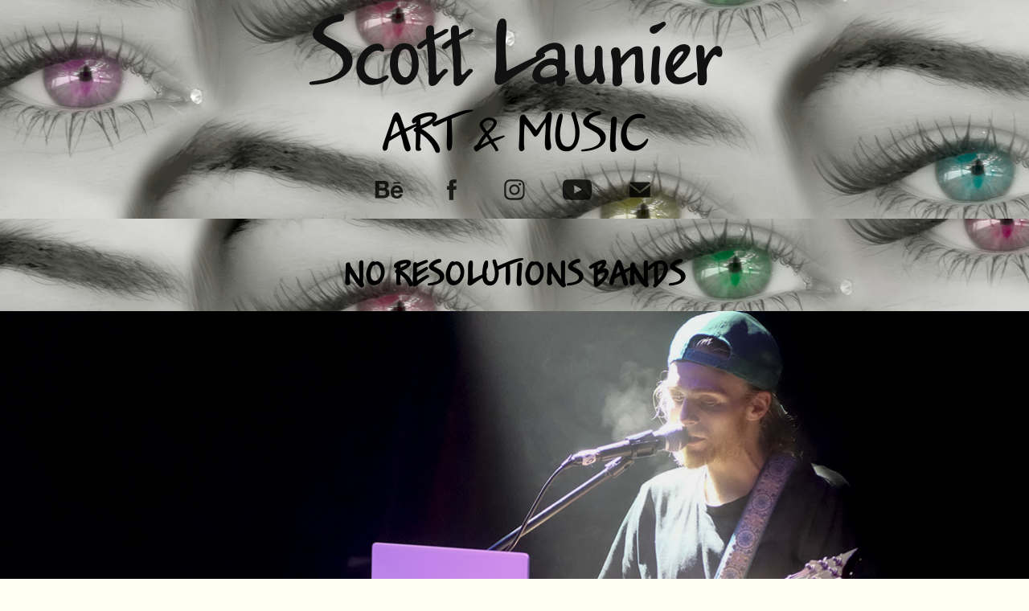

--- FILE ---
content_type: text/html; charset=utf-8
request_url: https://scottlaunier.com/bands-from-no-resolutions-2022-23
body_size: 12596
content:
<!DOCTYPE HTML>
<html lang="en-US">
<head>
  <meta charset="UTF-8" />
  <meta name="viewport" content="width=device-width, initial-scale=1" />
      <meta name="twitter:card"  content="summary_large_image" />
      <meta name="twitter:site"  content="@AdobePortfolio" />
      <meta  property="og:title" content="Scott Launier - Bands from No Resolutions 2022-23" />
      <meta  property="og:image" content="https://cdn.myportfolio.com/7639e3ec-fbb5-4d32-9458-31ff87bbf1a6/7e2ee595-d1aa-4f85-8514-80f437236d77_rwc_0x0x2036x1600x2036.jpg?h=e25a439e0c23d2f8a82c326a56c53199" />
        <link rel="icon" href="https://cdn.myportfolio.com/7639e3ec-fbb5-4d32-9458-31ff87bbf1a6/7e64776d-81a0-4666-a5ec-45e041e5930a_carw_1x1x32.jpg?h=e1f12e420b4ea2730f5561c96b345910" />
        <link rel="apple-touch-icon" href="https://cdn.myportfolio.com/7639e3ec-fbb5-4d32-9458-31ff87bbf1a6/952c8777-bf68-466a-8001-a966c48d90c0_carw_1x1x180.jpg?h=94ef9e0cd82800f4428fc3cc38ae52e2" />
      <link rel="stylesheet" href="/dist/css/main.css" type="text/css" />
      <link rel="stylesheet" href="https://cdn.myportfolio.com/7639e3ec-fbb5-4d32-9458-31ff87bbf1a6/588338709b267da6600881ea10f3d9601746391790.css?h=0bc2a750effe62d71edb4e647a22161d" type="text/css" />
    <link rel="canonical" href="https://scottlaunier.com/bands-from-no-resolutions-2022-23" />
      <title>Scott Launier - Bands from No Resolutions 2022-23</title>
    <script type="text/javascript" src="//use.typekit.net/ik/[base64].js?cb=35f77bfb8b50944859ea3d3804e7194e7a3173fb" async onload="
    try {
      window.Typekit.load();
    } catch (e) {
      console.warn('Typekit not loaded.');
    }
    "></script>
</head>
  <body class="transition-enabled">  <div class='page-background-video page-background-video-with-panel'>
  </div>
  <div class="js-responsive-nav">
    <div class="responsive-nav has-social">
      <div class="close-responsive-click-area js-close-responsive-nav">
        <div class="close-responsive-button"></div>
      </div>
          <nav data-hover-hint="nav">
            <div class="pages">
            </div>
              <div class="social pf-nav-social" data-hover-hint="navSocialIcons">
                <ul>
                        <li>
                          <a href="https://www.behance.net/ScottLaunier/" target="_blank">
                            <svg id="Layer_1" data-name="Layer 1" xmlns="http://www.w3.org/2000/svg" viewBox="0 0 30 24" class="icon"><path id="path-1" d="M18.83,14.38a2.78,2.78,0,0,0,.65,1.9,2.31,2.31,0,0,0,1.7.59,2.31,2.31,0,0,0,1.38-.41,1.79,1.79,0,0,0,.71-0.87h2.31a4.48,4.48,0,0,1-1.71,2.53,5,5,0,0,1-2.78.76,5.53,5.53,0,0,1-2-.37,4.34,4.34,0,0,1-1.55-1,4.77,4.77,0,0,1-1-1.63,6.29,6.29,0,0,1,0-4.13,4.83,4.83,0,0,1,1-1.64A4.64,4.64,0,0,1,19.09,9a4.86,4.86,0,0,1,2-.4A4.5,4.5,0,0,1,23.21,9a4.36,4.36,0,0,1,1.5,1.3,5.39,5.39,0,0,1,.84,1.86,7,7,0,0,1,.18,2.18h-6.9Zm3.67-3.24A1.94,1.94,0,0,0,21,10.6a2.26,2.26,0,0,0-1,.22,2,2,0,0,0-.66.54,1.94,1.94,0,0,0-.35.69,3.47,3.47,0,0,0-.12.65h4.29A2.75,2.75,0,0,0,22.5,11.14ZM18.29,6h5.36V7.35H18.29V6ZM13.89,17.7a4.4,4.4,0,0,1-1.51.7,6.44,6.44,0,0,1-1.73.22H4.24V5.12h6.24a7.7,7.7,0,0,1,1.73.17,3.67,3.67,0,0,1,1.33.56,2.6,2.6,0,0,1,.86,1,3.74,3.74,0,0,1,.3,1.58,3,3,0,0,1-.46,1.7,3.33,3.33,0,0,1-1.35,1.12,3.19,3.19,0,0,1,1.82,1.26,3.79,3.79,0,0,1,.59,2.17,3.79,3.79,0,0,1-.39,1.77A3.24,3.24,0,0,1,13.89,17.7ZM11.72,8.19a1.25,1.25,0,0,0-.45-0.47,1.88,1.88,0,0,0-.64-0.24,5.5,5.5,0,0,0-.76-0.05H7.16v3.16h3a2,2,0,0,0,1.28-.38A1.43,1.43,0,0,0,11.89,9,1.73,1.73,0,0,0,11.72,8.19ZM11.84,13a2.39,2.39,0,0,0-1.52-.45H7.16v3.73h3.11a3.61,3.61,0,0,0,.82-0.09A2,2,0,0,0,11.77,16a1.39,1.39,0,0,0,.47-0.54,1.85,1.85,0,0,0,.17-0.88A1.77,1.77,0,0,0,11.84,13Z"/></svg>
                          </a>
                        </li>
                        <li>
                          <a href="https://www.facebook.com/ScottLaunierFL/" target="_blank">
                            <svg xmlns="http://www.w3.org/2000/svg" xmlns:xlink="http://www.w3.org/1999/xlink" version="1.1" x="0px" y="0px" viewBox="0 0 30 24" xml:space="preserve" class="icon"><path d="M16.21 20h-3.26v-8h-1.63V9.24h1.63V7.59c0-2.25 0.92-3.59 3.53-3.59h2.17v2.76H17.3 c-1.02 0-1.08 0.39-1.08 1.11l0 1.38h2.46L18.38 12h-2.17V20z"/></svg>
                          </a>
                        </li>
                        <li>
                          <a href="https://www.instagram.com/scott.launier/" target="_blank">
                            <svg version="1.1" id="Layer_1" xmlns="http://www.w3.org/2000/svg" xmlns:xlink="http://www.w3.org/1999/xlink" viewBox="0 0 30 24" style="enable-background:new 0 0 30 24;" xml:space="preserve" class="icon">
                            <g>
                              <path d="M15,5.4c2.1,0,2.4,0,3.2,0c0.8,0,1.2,0.2,1.5,0.3c0.4,0.1,0.6,0.3,0.9,0.6c0.3,0.3,0.5,0.5,0.6,0.9
                                c0.1,0.3,0.2,0.7,0.3,1.5c0,0.8,0,1.1,0,3.2s0,2.4,0,3.2c0,0.8-0.2,1.2-0.3,1.5c-0.1,0.4-0.3,0.6-0.6,0.9c-0.3,0.3-0.5,0.5-0.9,0.6
                                c-0.3,0.1-0.7,0.2-1.5,0.3c-0.8,0-1.1,0-3.2,0s-2.4,0-3.2,0c-0.8,0-1.2-0.2-1.5-0.3c-0.4-0.1-0.6-0.3-0.9-0.6
                                c-0.3-0.3-0.5-0.5-0.6-0.9c-0.1-0.3-0.2-0.7-0.3-1.5c0-0.8,0-1.1,0-3.2s0-2.4,0-3.2c0-0.8,0.2-1.2,0.3-1.5c0.1-0.4,0.3-0.6,0.6-0.9
                                c0.3-0.3,0.5-0.5,0.9-0.6c0.3-0.1,0.7-0.2,1.5-0.3C12.6,5.4,12.9,5.4,15,5.4 M15,4c-2.2,0-2.4,0-3.3,0c-0.9,0-1.4,0.2-1.9,0.4
                                c-0.5,0.2-1,0.5-1.4,0.9C7.9,5.8,7.6,6.2,7.4,6.8C7.2,7.3,7.1,7.9,7,8.7C7,9.6,7,9.8,7,12s0,2.4,0,3.3c0,0.9,0.2,1.4,0.4,1.9
                                c0.2,0.5,0.5,1,0.9,1.4c0.4,0.4,0.9,0.7,1.4,0.9c0.5,0.2,1.1,0.3,1.9,0.4c0.9,0,1.1,0,3.3,0s2.4,0,3.3,0c0.9,0,1.4-0.2,1.9-0.4
                                c0.5-0.2,1-0.5,1.4-0.9c0.4-0.4,0.7-0.9,0.9-1.4c0.2-0.5,0.3-1.1,0.4-1.9c0-0.9,0-1.1,0-3.3s0-2.4,0-3.3c0-0.9-0.2-1.4-0.4-1.9
                                c-0.2-0.5-0.5-1-0.9-1.4c-0.4-0.4-0.9-0.7-1.4-0.9c-0.5-0.2-1.1-0.3-1.9-0.4C17.4,4,17.2,4,15,4L15,4L15,4z"/>
                              <path d="M15,7.9c-2.3,0-4.1,1.8-4.1,4.1s1.8,4.1,4.1,4.1s4.1-1.8,4.1-4.1S17.3,7.9,15,7.9L15,7.9z M15,14.7c-1.5,0-2.7-1.2-2.7-2.7
                                c0-1.5,1.2-2.7,2.7-2.7s2.7,1.2,2.7,2.7C17.7,13.5,16.5,14.7,15,14.7L15,14.7z"/>
                              <path d="M20.2,7.7c0,0.5-0.4,1-1,1s-1-0.4-1-1s0.4-1,1-1S20.2,7.2,20.2,7.7L20.2,7.7z"/>
                            </g>
                            </svg>
                          </a>
                        </li>
                        <li>
                          <a href="https://www.youtube.com/channel/UCjk6X8mvE9K5a98RiszFqgw" target="_blank">
                            <svg xmlns="http://www.w3.org/2000/svg" xmlns:xlink="http://www.w3.org/1999/xlink" version="1.1" id="Layer_1" viewBox="0 0 30 24" xml:space="preserve" class="icon"><path d="M26.15 16.54c0 0-0.22 1.57-0.9 2.26c-0.87 0.91-1.84 0.91-2.28 0.96C19.78 20 15 20 15 20 s-5.91-0.05-7.74-0.23c-0.51-0.09-1.64-0.07-2.51-0.97c-0.68-0.69-0.91-2.26-0.91-2.26s-0.23-1.84-0.23-3.68v-1.73 c0-1.84 0.23-3.68 0.23-3.68s0.22-1.57 0.91-2.26c0.87-0.91 1.83-0.91 2.28-0.96C10.22 4 15 4 15 4H15c0 0 4.8 0 8 0.2 c0.44 0.1 1.4 0.1 2.3 0.96c0.68 0.7 0.9 2.3 0.9 2.26s0.23 1.8 0.2 3.68v1.73C26.38 14.7 26.1 16.5 26.1 16.54z M12.65 8.56l0 6.39l6.15-3.18L12.65 8.56z"/></svg>
                          </a>
                        </li>
                        <li>
                          <a href="mailto:ScottLaunier@gmail.com">
                            <svg version="1.1" id="Layer_1" xmlns="http://www.w3.org/2000/svg" xmlns:xlink="http://www.w3.org/1999/xlink" x="0px" y="0px" viewBox="0 0 30 24" style="enable-background:new 0 0 30 24;" xml:space="preserve" class="icon">
                              <g>
                                <path d="M15,13L7.1,7.1c0-0.5,0.4-1,1-1h13.8c0.5,0,1,0.4,1,1L15,13z M15,14.8l7.9-5.9v8.1c0,0.5-0.4,1-1,1H8.1c-0.5,0-1-0.4-1-1 V8.8L15,14.8z"/>
                              </g>
                            </svg>
                          </a>
                        </li>
                </ul>
              </div>
          </nav>
    </div>
  </div>
  <div class="site-wrap cfix">
      <header class="site-header" data-context="theme.topcontainer" data-hover-hint="header">
          <div class="logo-wrap" data-hover-hint="logo">
                <div class="logo e2e-site-logo-text logo-text  ">
      <a href="/look-2" class="preserve-whitespace">Scott Launier</a>

</div>
<div class="logo-secondary logo-secondary-text ">
    <span class="preserve-whitespace">Art &amp; Music</span>
</div>

          </div>
  <div class="hamburger-click-area js-hamburger">
    <div class="hamburger">
      <i></i>
      <i></i>
      <i></i>
    </div>
  </div>
            <nav data-hover-hint="nav">
              <div class="pages">
              </div>
                <div class="social pf-nav-social" data-hover-hint="navSocialIcons">
                  <ul>
                          <li>
                            <a href="https://www.behance.net/ScottLaunier/" target="_blank">
                              <svg id="Layer_1" data-name="Layer 1" xmlns="http://www.w3.org/2000/svg" viewBox="0 0 30 24" class="icon"><path id="path-1" d="M18.83,14.38a2.78,2.78,0,0,0,.65,1.9,2.31,2.31,0,0,0,1.7.59,2.31,2.31,0,0,0,1.38-.41,1.79,1.79,0,0,0,.71-0.87h2.31a4.48,4.48,0,0,1-1.71,2.53,5,5,0,0,1-2.78.76,5.53,5.53,0,0,1-2-.37,4.34,4.34,0,0,1-1.55-1,4.77,4.77,0,0,1-1-1.63,6.29,6.29,0,0,1,0-4.13,4.83,4.83,0,0,1,1-1.64A4.64,4.64,0,0,1,19.09,9a4.86,4.86,0,0,1,2-.4A4.5,4.5,0,0,1,23.21,9a4.36,4.36,0,0,1,1.5,1.3,5.39,5.39,0,0,1,.84,1.86,7,7,0,0,1,.18,2.18h-6.9Zm3.67-3.24A1.94,1.94,0,0,0,21,10.6a2.26,2.26,0,0,0-1,.22,2,2,0,0,0-.66.54,1.94,1.94,0,0,0-.35.69,3.47,3.47,0,0,0-.12.65h4.29A2.75,2.75,0,0,0,22.5,11.14ZM18.29,6h5.36V7.35H18.29V6ZM13.89,17.7a4.4,4.4,0,0,1-1.51.7,6.44,6.44,0,0,1-1.73.22H4.24V5.12h6.24a7.7,7.7,0,0,1,1.73.17,3.67,3.67,0,0,1,1.33.56,2.6,2.6,0,0,1,.86,1,3.74,3.74,0,0,1,.3,1.58,3,3,0,0,1-.46,1.7,3.33,3.33,0,0,1-1.35,1.12,3.19,3.19,0,0,1,1.82,1.26,3.79,3.79,0,0,1,.59,2.17,3.79,3.79,0,0,1-.39,1.77A3.24,3.24,0,0,1,13.89,17.7ZM11.72,8.19a1.25,1.25,0,0,0-.45-0.47,1.88,1.88,0,0,0-.64-0.24,5.5,5.5,0,0,0-.76-0.05H7.16v3.16h3a2,2,0,0,0,1.28-.38A1.43,1.43,0,0,0,11.89,9,1.73,1.73,0,0,0,11.72,8.19ZM11.84,13a2.39,2.39,0,0,0-1.52-.45H7.16v3.73h3.11a3.61,3.61,0,0,0,.82-0.09A2,2,0,0,0,11.77,16a1.39,1.39,0,0,0,.47-0.54,1.85,1.85,0,0,0,.17-0.88A1.77,1.77,0,0,0,11.84,13Z"/></svg>
                            </a>
                          </li>
                          <li>
                            <a href="https://www.facebook.com/ScottLaunierFL/" target="_blank">
                              <svg xmlns="http://www.w3.org/2000/svg" xmlns:xlink="http://www.w3.org/1999/xlink" version="1.1" x="0px" y="0px" viewBox="0 0 30 24" xml:space="preserve" class="icon"><path d="M16.21 20h-3.26v-8h-1.63V9.24h1.63V7.59c0-2.25 0.92-3.59 3.53-3.59h2.17v2.76H17.3 c-1.02 0-1.08 0.39-1.08 1.11l0 1.38h2.46L18.38 12h-2.17V20z"/></svg>
                            </a>
                          </li>
                          <li>
                            <a href="https://www.instagram.com/scott.launier/" target="_blank">
                              <svg version="1.1" id="Layer_1" xmlns="http://www.w3.org/2000/svg" xmlns:xlink="http://www.w3.org/1999/xlink" viewBox="0 0 30 24" style="enable-background:new 0 0 30 24;" xml:space="preserve" class="icon">
                              <g>
                                <path d="M15,5.4c2.1,0,2.4,0,3.2,0c0.8,0,1.2,0.2,1.5,0.3c0.4,0.1,0.6,0.3,0.9,0.6c0.3,0.3,0.5,0.5,0.6,0.9
                                  c0.1,0.3,0.2,0.7,0.3,1.5c0,0.8,0,1.1,0,3.2s0,2.4,0,3.2c0,0.8-0.2,1.2-0.3,1.5c-0.1,0.4-0.3,0.6-0.6,0.9c-0.3,0.3-0.5,0.5-0.9,0.6
                                  c-0.3,0.1-0.7,0.2-1.5,0.3c-0.8,0-1.1,0-3.2,0s-2.4,0-3.2,0c-0.8,0-1.2-0.2-1.5-0.3c-0.4-0.1-0.6-0.3-0.9-0.6
                                  c-0.3-0.3-0.5-0.5-0.6-0.9c-0.1-0.3-0.2-0.7-0.3-1.5c0-0.8,0-1.1,0-3.2s0-2.4,0-3.2c0-0.8,0.2-1.2,0.3-1.5c0.1-0.4,0.3-0.6,0.6-0.9
                                  c0.3-0.3,0.5-0.5,0.9-0.6c0.3-0.1,0.7-0.2,1.5-0.3C12.6,5.4,12.9,5.4,15,5.4 M15,4c-2.2,0-2.4,0-3.3,0c-0.9,0-1.4,0.2-1.9,0.4
                                  c-0.5,0.2-1,0.5-1.4,0.9C7.9,5.8,7.6,6.2,7.4,6.8C7.2,7.3,7.1,7.9,7,8.7C7,9.6,7,9.8,7,12s0,2.4,0,3.3c0,0.9,0.2,1.4,0.4,1.9
                                  c0.2,0.5,0.5,1,0.9,1.4c0.4,0.4,0.9,0.7,1.4,0.9c0.5,0.2,1.1,0.3,1.9,0.4c0.9,0,1.1,0,3.3,0s2.4,0,3.3,0c0.9,0,1.4-0.2,1.9-0.4
                                  c0.5-0.2,1-0.5,1.4-0.9c0.4-0.4,0.7-0.9,0.9-1.4c0.2-0.5,0.3-1.1,0.4-1.9c0-0.9,0-1.1,0-3.3s0-2.4,0-3.3c0-0.9-0.2-1.4-0.4-1.9
                                  c-0.2-0.5-0.5-1-0.9-1.4c-0.4-0.4-0.9-0.7-1.4-0.9c-0.5-0.2-1.1-0.3-1.9-0.4C17.4,4,17.2,4,15,4L15,4L15,4z"/>
                                <path d="M15,7.9c-2.3,0-4.1,1.8-4.1,4.1s1.8,4.1,4.1,4.1s4.1-1.8,4.1-4.1S17.3,7.9,15,7.9L15,7.9z M15,14.7c-1.5,0-2.7-1.2-2.7-2.7
                                  c0-1.5,1.2-2.7,2.7-2.7s2.7,1.2,2.7,2.7C17.7,13.5,16.5,14.7,15,14.7L15,14.7z"/>
                                <path d="M20.2,7.7c0,0.5-0.4,1-1,1s-1-0.4-1-1s0.4-1,1-1S20.2,7.2,20.2,7.7L20.2,7.7z"/>
                              </g>
                              </svg>
                            </a>
                          </li>
                          <li>
                            <a href="https://www.youtube.com/channel/UCjk6X8mvE9K5a98RiszFqgw" target="_blank">
                              <svg xmlns="http://www.w3.org/2000/svg" xmlns:xlink="http://www.w3.org/1999/xlink" version="1.1" id="Layer_1" viewBox="0 0 30 24" xml:space="preserve" class="icon"><path d="M26.15 16.54c0 0-0.22 1.57-0.9 2.26c-0.87 0.91-1.84 0.91-2.28 0.96C19.78 20 15 20 15 20 s-5.91-0.05-7.74-0.23c-0.51-0.09-1.64-0.07-2.51-0.97c-0.68-0.69-0.91-2.26-0.91-2.26s-0.23-1.84-0.23-3.68v-1.73 c0-1.84 0.23-3.68 0.23-3.68s0.22-1.57 0.91-2.26c0.87-0.91 1.83-0.91 2.28-0.96C10.22 4 15 4 15 4H15c0 0 4.8 0 8 0.2 c0.44 0.1 1.4 0.1 2.3 0.96c0.68 0.7 0.9 2.3 0.9 2.26s0.23 1.8 0.2 3.68v1.73C26.38 14.7 26.1 16.5 26.1 16.54z M12.65 8.56l0 6.39l6.15-3.18L12.65 8.56z"/></svg>
                            </a>
                          </li>
                          <li>
                            <a href="mailto:ScottLaunier@gmail.com">
                              <svg version="1.1" id="Layer_1" xmlns="http://www.w3.org/2000/svg" xmlns:xlink="http://www.w3.org/1999/xlink" x="0px" y="0px" viewBox="0 0 30 24" style="enable-background:new 0 0 30 24;" xml:space="preserve" class="icon">
                                <g>
                                  <path d="M15,13L7.1,7.1c0-0.5,0.4-1,1-1h13.8c0.5,0,1,0.4,1,1L15,13z M15,14.8l7.9-5.9v8.1c0,0.5-0.4,1-1,1H8.1c-0.5,0-1-0.4-1-1 V8.8L15,14.8z"/>
                                </g>
                              </svg>
                            </a>
                          </li>
                  </ul>
                </div>
            </nav>
      </header>
        <div class="masthead" data-context="page.masthead" data-hover-hint="mastheadOptions">
          <div class="masthead-contents">
            <div class="masthead-text js-masthead-text">
              
              
              <div class="masthead-buttons">
                <a href="/bands-from-no-resolutions-2022-23" class="masthead-button masthead-button-1 preserve-whitespace--nowrap">No Resolutions Bands</a>
              </div>
            </div>
          </div>
        </div>
    <div class="site-container">
      <div class="site-content e2e-site-content">
        <main>
          <section class="project-covers js-site-wrap" data-context="page.gallery.covers">
          <a class="project-cover js-project-cover-touch hold-space" href="/expression" data-context="pages" data-identity="id:p6429998bce1b59105f5eaa1fcfa5fa7c9843f7b23788949dd8b84" data-hover-hint="galleryPageCover" data-hover-hint-id="p6429998bce1b59105f5eaa1fcfa5fa7c9843f7b23788949dd8b84">
            <div class="cover-content-container">
              <div class="cover-image-wrap">
                <div class="cover-image">
                    <div class="cover cover-normal">

            <img
              class="cover__img js-lazy"
              src="https://cdn.myportfolio.com/7639e3ec-fbb5-4d32-9458-31ff87bbf1a6/1ccc89db-aaa4-48a8-b46c-c1cc4e660bb7_carw_202x158x32.jpg?h=73685fb846565db1efc5d9c0ef5fb39a"
              data-src="https://cdn.myportfolio.com/7639e3ec-fbb5-4d32-9458-31ff87bbf1a6/1ccc89db-aaa4-48a8-b46c-c1cc4e660bb7_car_202x158.jpg?h=a4b89f41d398b8e6e503d8b141ffaca5"
              data-srcset="https://cdn.myportfolio.com/7639e3ec-fbb5-4d32-9458-31ff87bbf1a6/1ccc89db-aaa4-48a8-b46c-c1cc4e660bb7_carw_202x158x640.jpg?h=3b90ca11a32a32ee5e42d8cbd55f071e 640w, https://cdn.myportfolio.com/7639e3ec-fbb5-4d32-9458-31ff87bbf1a6/1ccc89db-aaa4-48a8-b46c-c1cc4e660bb7_carw_202x158x1280.jpg?h=08a3a1db691317f6c857e9e5671ae2d5 1280w, https://cdn.myportfolio.com/7639e3ec-fbb5-4d32-9458-31ff87bbf1a6/1ccc89db-aaa4-48a8-b46c-c1cc4e660bb7_carw_202x158x1366.jpg?h=4cb4eb120ce623f0069c100529caba98 1366w, https://cdn.myportfolio.com/7639e3ec-fbb5-4d32-9458-31ff87bbf1a6/1ccc89db-aaa4-48a8-b46c-c1cc4e660bb7_carw_202x158x1920.jpg?h=721c7dea0e9862519375a2f1887a0472 1920w, https://cdn.myportfolio.com/7639e3ec-fbb5-4d32-9458-31ff87bbf1a6/1ccc89db-aaa4-48a8-b46c-c1cc4e660bb7_carw_202x158x2560.jpg?h=4002eca71a2e1809d9cd6dabe462140c 2560w, https://cdn.myportfolio.com/7639e3ec-fbb5-4d32-9458-31ff87bbf1a6/1ccc89db-aaa4-48a8-b46c-c1cc4e660bb7_carw_202x158x5120.jpg?h=2c7b6b8c99441bfdb25a641def02858b 5120w"
              data-sizes="(max-width: 540px) 100vw, (max-width: 768px) 50vw, 100vw"
            >
                              </div>
                </div>
              </div>
              <div class="details-wrap">
                <div class="details">
                  <div class="details-inner">
                      <div class="title preserve-whitespace">Expression</div>
                  </div>
                </div>
              </div>
            </div>
          </a>
          <a class="project-cover js-project-cover-touch hold-space" href="/ajeva" data-context="pages" data-identity="id:p641ccc643196a8ace3aa58655e318fec891159e9d80c82f08c843" data-hover-hint="galleryPageCover" data-hover-hint-id="p641ccc643196a8ace3aa58655e318fec891159e9d80c82f08c843">
            <div class="cover-content-container">
              <div class="cover-image-wrap">
                <div class="cover-image">
                    <div class="cover cover-normal">

            <img
              class="cover__img js-lazy"
              src="https://cdn.myportfolio.com/7639e3ec-fbb5-4d32-9458-31ff87bbf1a6/368d448a-7d3a-467a-8716-f3a64e2c910f_rwc_282x0x3274x2560x32.jpg?h=b2136fd5064c75c8f95063498ccb9d1b"
              data-src="https://cdn.myportfolio.com/7639e3ec-fbb5-4d32-9458-31ff87bbf1a6/368d448a-7d3a-467a-8716-f3a64e2c910f_rwc_282x0x3274x2560x3274.jpg?h=a150529c10b339ce58da13bb1d84ea57"
              data-srcset="https://cdn.myportfolio.com/7639e3ec-fbb5-4d32-9458-31ff87bbf1a6/368d448a-7d3a-467a-8716-f3a64e2c910f_rwc_282x0x3274x2560x640.jpg?h=5bf83b5bb2f70d5fa5a87a3008ff0140 640w, https://cdn.myportfolio.com/7639e3ec-fbb5-4d32-9458-31ff87bbf1a6/368d448a-7d3a-467a-8716-f3a64e2c910f_rwc_282x0x3274x2560x1280.jpg?h=ad7acd1336ec092dae6e6284c201e5fd 1280w, https://cdn.myportfolio.com/7639e3ec-fbb5-4d32-9458-31ff87bbf1a6/368d448a-7d3a-467a-8716-f3a64e2c910f_rwc_282x0x3274x2560x1366.jpg?h=974b0fac2946dd3744b2540c5ed2ebf3 1366w, https://cdn.myportfolio.com/7639e3ec-fbb5-4d32-9458-31ff87bbf1a6/368d448a-7d3a-467a-8716-f3a64e2c910f_rwc_282x0x3274x2560x1920.jpg?h=4346aba7cf090455b47180c83761521a 1920w, https://cdn.myportfolio.com/7639e3ec-fbb5-4d32-9458-31ff87bbf1a6/368d448a-7d3a-467a-8716-f3a64e2c910f_rwc_282x0x3274x2560x2560.jpg?h=8ddb05a86e3075801f69750bc2e5ed52 2560w, https://cdn.myportfolio.com/7639e3ec-fbb5-4d32-9458-31ff87bbf1a6/368d448a-7d3a-467a-8716-f3a64e2c910f_rwc_282x0x3274x2560x3274.jpg?h=a150529c10b339ce58da13bb1d84ea57 5120w"
              data-sizes="(max-width: 540px) 100vw, (max-width: 768px) 50vw, 100vw"
            >
                              </div>
                </div>
              </div>
              <div class="details-wrap">
                <div class="details">
                  <div class="details-inner">
                      <div class="title preserve-whitespace">Ajeva</div>
                  </div>
                </div>
              </div>
            </div>
          </a>
          <a class="project-cover js-project-cover-touch hold-space" href="/tony-tyler" data-context="pages" data-identity="id:p6442a2f635ca1e8a962e751c73b5ab3f73f19efdff2496bdf97ea" data-hover-hint="galleryPageCover" data-hover-hint-id="p6442a2f635ca1e8a962e751c73b5ab3f73f19efdff2496bdf97ea">
            <div class="cover-content-container">
              <div class="cover-image-wrap">
                <div class="cover-image">
                    <div class="cover cover-normal">

            <img
              class="cover__img js-lazy"
              src="https://cdn.myportfolio.com/7639e3ec-fbb5-4d32-9458-31ff87bbf1a6/679017d6-c0c5-48e6-baac-fb744f788032_carw_202x158x32.jpg?h=a3cdbdf473f4f1be22979af7a0c483fc"
              data-src="https://cdn.myportfolio.com/7639e3ec-fbb5-4d32-9458-31ff87bbf1a6/679017d6-c0c5-48e6-baac-fb744f788032_car_202x158.jpg?h=f8ae51ab27cee12e96242a450e21a975"
              data-srcset="https://cdn.myportfolio.com/7639e3ec-fbb5-4d32-9458-31ff87bbf1a6/679017d6-c0c5-48e6-baac-fb744f788032_carw_202x158x640.jpg?h=edd8dc31b9596dd729cfe71ca3b93f31 640w, https://cdn.myportfolio.com/7639e3ec-fbb5-4d32-9458-31ff87bbf1a6/679017d6-c0c5-48e6-baac-fb744f788032_carw_202x158x1280.jpg?h=003a1cc8fbd539508390e53372176a2d 1280w, https://cdn.myportfolio.com/7639e3ec-fbb5-4d32-9458-31ff87bbf1a6/679017d6-c0c5-48e6-baac-fb744f788032_carw_202x158x1366.jpg?h=52a7b9a457315f22af515d787be557a7 1366w, https://cdn.myportfolio.com/7639e3ec-fbb5-4d32-9458-31ff87bbf1a6/679017d6-c0c5-48e6-baac-fb744f788032_carw_202x158x1920.jpg?h=8fc09c5e15d5380c1824afb40a80383b 1920w, https://cdn.myportfolio.com/7639e3ec-fbb5-4d32-9458-31ff87bbf1a6/679017d6-c0c5-48e6-baac-fb744f788032_carw_202x158x2560.jpg?h=6b749b22a7c31645d36fa2e4e37d8fab 2560w, https://cdn.myportfolio.com/7639e3ec-fbb5-4d32-9458-31ff87bbf1a6/679017d6-c0c5-48e6-baac-fb744f788032_carw_202x158x5120.jpg?h=477c41e7d08cdc1148fa7407ae747f0b 5120w"
              data-sizes="(max-width: 540px) 100vw, (max-width: 768px) 50vw, 100vw"
            >
                              </div>
                </div>
              </div>
              <div class="details-wrap">
                <div class="details">
                  <div class="details-inner">
                      <div class="title preserve-whitespace">Tony Tyler</div>
                  </div>
                </div>
              </div>
            </div>
          </a>
          <a class="project-cover js-project-cover-touch hold-space" href="/toubab-krewe" data-context="pages" data-identity="id:p641b67cc9c7815e7ea447eb5775205a5cea16bf7472c38f7f2f15" data-hover-hint="galleryPageCover" data-hover-hint-id="p641b67cc9c7815e7ea447eb5775205a5cea16bf7472c38f7f2f15">
            <div class="cover-content-container">
              <div class="cover-image-wrap">
                <div class="cover-image">
                    <div class="cover cover-normal">

            <img
              class="cover__img js-lazy"
              src="https://cdn.myportfolio.com/7639e3ec-fbb5-4d32-9458-31ff87bbf1a6/ec6a5a1a-79dc-4a5e-8a38-0bfd810d3337_carw_202x158x32.jpg?h=b468dea5369f193fb5941f92a246d163"
              data-src="https://cdn.myportfolio.com/7639e3ec-fbb5-4d32-9458-31ff87bbf1a6/ec6a5a1a-79dc-4a5e-8a38-0bfd810d3337_car_202x158.jpg?h=d795df1ecf85987070bcf19eed323cb6"
              data-srcset="https://cdn.myportfolio.com/7639e3ec-fbb5-4d32-9458-31ff87bbf1a6/ec6a5a1a-79dc-4a5e-8a38-0bfd810d3337_carw_202x158x640.jpg?h=c85183616a96c4ff4f2da682b430f6d9 640w, https://cdn.myportfolio.com/7639e3ec-fbb5-4d32-9458-31ff87bbf1a6/ec6a5a1a-79dc-4a5e-8a38-0bfd810d3337_carw_202x158x1280.jpg?h=184287ca0123897410e21d641f466463 1280w, https://cdn.myportfolio.com/7639e3ec-fbb5-4d32-9458-31ff87bbf1a6/ec6a5a1a-79dc-4a5e-8a38-0bfd810d3337_carw_202x158x1366.jpg?h=4ebe5d2beeaa62a3c3672f0644f29542 1366w, https://cdn.myportfolio.com/7639e3ec-fbb5-4d32-9458-31ff87bbf1a6/ec6a5a1a-79dc-4a5e-8a38-0bfd810d3337_carw_202x158x1920.jpg?h=6474b70e15fa07f76fad2e6e8db487e5 1920w, https://cdn.myportfolio.com/7639e3ec-fbb5-4d32-9458-31ff87bbf1a6/ec6a5a1a-79dc-4a5e-8a38-0bfd810d3337_carw_202x158x2560.jpg?h=cb1f1333ca9bccd1a66cd334c7ea1352 2560w, https://cdn.myportfolio.com/7639e3ec-fbb5-4d32-9458-31ff87bbf1a6/ec6a5a1a-79dc-4a5e-8a38-0bfd810d3337_carw_202x158x5120.jpg?h=2b6d05a6ca97c38a58416c7c2492ed81 5120w"
              data-sizes="(max-width: 540px) 100vw, (max-width: 768px) 50vw, 100vw"
            >
                              </div>
                </div>
              </div>
              <div class="details-wrap">
                <div class="details">
                  <div class="details-inner">
                      <div class="title preserve-whitespace">Toubab Krewe</div>
                  </div>
                </div>
              </div>
            </div>
          </a>
          <a class="project-cover js-project-cover-touch hold-space" href="/spacecrate" data-context="pages" data-identity="id:p641cd46175475cafc91775ad7b358dc822169febcb0686382ef48" data-hover-hint="galleryPageCover" data-hover-hint-id="p641cd46175475cafc91775ad7b358dc822169febcb0686382ef48">
            <div class="cover-content-container">
              <div class="cover-image-wrap">
                <div class="cover-image">
                    <div class="cover cover-normal">

            <img
              class="cover__img js-lazy"
              src="https://cdn.myportfolio.com/7639e3ec-fbb5-4d32-9458-31ff87bbf1a6/ce0ee15d-baed-4aff-9e1e-264ef1ce6e51_carw_202x158x32.jpg?h=0b606915b23247bce93c3e85e0f10ad5"
              data-src="https://cdn.myportfolio.com/7639e3ec-fbb5-4d32-9458-31ff87bbf1a6/ce0ee15d-baed-4aff-9e1e-264ef1ce6e51_car_202x158.jpg?h=d56cd460606177abe0ac68e1784743b5"
              data-srcset="https://cdn.myportfolio.com/7639e3ec-fbb5-4d32-9458-31ff87bbf1a6/ce0ee15d-baed-4aff-9e1e-264ef1ce6e51_carw_202x158x640.jpg?h=845e4317208363be1b39b607e2937087 640w, https://cdn.myportfolio.com/7639e3ec-fbb5-4d32-9458-31ff87bbf1a6/ce0ee15d-baed-4aff-9e1e-264ef1ce6e51_carw_202x158x1280.jpg?h=5fdf520545bacce9df5c89630451a62d 1280w, https://cdn.myportfolio.com/7639e3ec-fbb5-4d32-9458-31ff87bbf1a6/ce0ee15d-baed-4aff-9e1e-264ef1ce6e51_carw_202x158x1366.jpg?h=c80ded89aae98e81f26b8c9731eac5aa 1366w, https://cdn.myportfolio.com/7639e3ec-fbb5-4d32-9458-31ff87bbf1a6/ce0ee15d-baed-4aff-9e1e-264ef1ce6e51_carw_202x158x1920.jpg?h=a1390e19dec6774c2557d7d252fe3f5d 1920w, https://cdn.myportfolio.com/7639e3ec-fbb5-4d32-9458-31ff87bbf1a6/ce0ee15d-baed-4aff-9e1e-264ef1ce6e51_carw_202x158x2560.jpg?h=bd711422116677bcc366a26c711d9c51 2560w, https://cdn.myportfolio.com/7639e3ec-fbb5-4d32-9458-31ff87bbf1a6/ce0ee15d-baed-4aff-9e1e-264ef1ce6e51_carw_202x158x5120.jpg?h=3426d8b1d5ed8b34c5a04f953b017a9b 5120w"
              data-sizes="(max-width: 540px) 100vw, (max-width: 768px) 50vw, 100vw"
            >
                              </div>
                </div>
              </div>
              <div class="details-wrap">
                <div class="details">
                  <div class="details-inner">
                      <div class="title preserve-whitespace">SpaceCrate</div>
                  </div>
                </div>
              </div>
            </div>
          </a>
          <a class="project-cover js-project-cover-touch hold-space" href="/grindstone-sinners" data-context="pages" data-identity="id:p64299af0f28fc1852f3b98b0c77aca53a9e0383154999f2022f19" data-hover-hint="galleryPageCover" data-hover-hint-id="p64299af0f28fc1852f3b98b0c77aca53a9e0383154999f2022f19">
            <div class="cover-content-container">
              <div class="cover-image-wrap">
                <div class="cover-image">
                    <div class="cover cover-normal">

            <img
              class="cover__img js-lazy"
              src="https://cdn.myportfolio.com/7639e3ec-fbb5-4d32-9458-31ff87bbf1a6/0dbe0273-7fd3-4dc6-a325-cea06c59cd7e_rwc_715x0x4256x3328x32.jpg?h=f8f4b81258e3732cfd2be4cdbbdc3a59"
              data-src="https://cdn.myportfolio.com/7639e3ec-fbb5-4d32-9458-31ff87bbf1a6/0dbe0273-7fd3-4dc6-a325-cea06c59cd7e_rwc_715x0x4256x3328x4256.jpg?h=9188eb680f2085f58946baef7875b1b1"
              data-srcset="https://cdn.myportfolio.com/7639e3ec-fbb5-4d32-9458-31ff87bbf1a6/0dbe0273-7fd3-4dc6-a325-cea06c59cd7e_rwc_715x0x4256x3328x640.jpg?h=05710abfff33d63c0f49b8f54f108f7c 640w, https://cdn.myportfolio.com/7639e3ec-fbb5-4d32-9458-31ff87bbf1a6/0dbe0273-7fd3-4dc6-a325-cea06c59cd7e_rwc_715x0x4256x3328x1280.jpg?h=8fe8c6f47e94a2d96f60949f3d3234c2 1280w, https://cdn.myportfolio.com/7639e3ec-fbb5-4d32-9458-31ff87bbf1a6/0dbe0273-7fd3-4dc6-a325-cea06c59cd7e_rwc_715x0x4256x3328x1366.jpg?h=9055e9f8f5afa88df4a6219a72501afc 1366w, https://cdn.myportfolio.com/7639e3ec-fbb5-4d32-9458-31ff87bbf1a6/0dbe0273-7fd3-4dc6-a325-cea06c59cd7e_rwc_715x0x4256x3328x1920.jpg?h=41c97072508b3f100e09cf8f60ffc86c 1920w, https://cdn.myportfolio.com/7639e3ec-fbb5-4d32-9458-31ff87bbf1a6/0dbe0273-7fd3-4dc6-a325-cea06c59cd7e_rwc_715x0x4256x3328x2560.jpg?h=074b9ffc4de9e7102ee35004452c2e49 2560w, https://cdn.myportfolio.com/7639e3ec-fbb5-4d32-9458-31ff87bbf1a6/0dbe0273-7fd3-4dc6-a325-cea06c59cd7e_rwc_715x0x4256x3328x4256.jpg?h=9188eb680f2085f58946baef7875b1b1 5120w"
              data-sizes="(max-width: 540px) 100vw, (max-width: 768px) 50vw, 100vw"
            >
                              </div>
                </div>
              </div>
              <div class="details-wrap">
                <div class="details">
                  <div class="details-inner">
                      <div class="title preserve-whitespace">Grindstone Sinners</div>
                  </div>
                </div>
              </div>
            </div>
          </a>
          <a class="project-cover js-project-cover-touch hold-space" href="/cope" data-context="pages" data-identity="id:p641a1d7dd49c58f4a817d5fdb8297217f24df0022f94f2cf539af" data-hover-hint="galleryPageCover" data-hover-hint-id="p641a1d7dd49c58f4a817d5fdb8297217f24df0022f94f2cf539af">
            <div class="cover-content-container">
              <div class="cover-image-wrap">
                <div class="cover-image">
                    <div class="cover cover-normal">

            <img
              class="cover__img js-lazy"
              src="https://cdn.myportfolio.com/7639e3ec-fbb5-4d32-9458-31ff87bbf1a6/9cebcea4-3b12-41b8-916e-bb813453bbfe_rwc_519x0x4084x3193x32.jpg?h=f93260cf4d85bb2c340075e4a62c95ec"
              data-src="https://cdn.myportfolio.com/7639e3ec-fbb5-4d32-9458-31ff87bbf1a6/9cebcea4-3b12-41b8-916e-bb813453bbfe_rwc_519x0x4084x3193x4084.jpg?h=c782bd226db8de74128a609daf972bc1"
              data-srcset="https://cdn.myportfolio.com/7639e3ec-fbb5-4d32-9458-31ff87bbf1a6/9cebcea4-3b12-41b8-916e-bb813453bbfe_rwc_519x0x4084x3193x640.jpg?h=8d6f4227267a33a995dbb0323ea52a55 640w, https://cdn.myportfolio.com/7639e3ec-fbb5-4d32-9458-31ff87bbf1a6/9cebcea4-3b12-41b8-916e-bb813453bbfe_rwc_519x0x4084x3193x1280.jpg?h=17f1d82fc35338314239dce35b11070a 1280w, https://cdn.myportfolio.com/7639e3ec-fbb5-4d32-9458-31ff87bbf1a6/9cebcea4-3b12-41b8-916e-bb813453bbfe_rwc_519x0x4084x3193x1366.jpg?h=80b1afcbbc7d81ae43a7191cee3bbfb4 1366w, https://cdn.myportfolio.com/7639e3ec-fbb5-4d32-9458-31ff87bbf1a6/9cebcea4-3b12-41b8-916e-bb813453bbfe_rwc_519x0x4084x3193x1920.jpg?h=1950f95d90db81e1f3df921bb8dfb93f 1920w, https://cdn.myportfolio.com/7639e3ec-fbb5-4d32-9458-31ff87bbf1a6/9cebcea4-3b12-41b8-916e-bb813453bbfe_rwc_519x0x4084x3193x2560.jpg?h=b2b5903c0b790716490ab52c4e7907da 2560w, https://cdn.myportfolio.com/7639e3ec-fbb5-4d32-9458-31ff87bbf1a6/9cebcea4-3b12-41b8-916e-bb813453bbfe_rwc_519x0x4084x3193x4084.jpg?h=c782bd226db8de74128a609daf972bc1 5120w"
              data-sizes="(max-width: 540px) 100vw, (max-width: 768px) 50vw, 100vw"
            >
                              </div>
                </div>
              </div>
              <div class="details-wrap">
                <div class="details">
                  <div class="details-inner">
                      <div class="title preserve-whitespace">Cope</div>
                  </div>
                </div>
              </div>
            </div>
          </a>
          <a class="project-cover js-project-cover-touch hold-space" href="/ancient-sun" data-context="pages" data-identity="id:p641a1cb4e6d5a3d55f43c56c5993db835ca18f95325b09aadf3a6" data-hover-hint="galleryPageCover" data-hover-hint-id="p641a1cb4e6d5a3d55f43c56c5993db835ca18f95325b09aadf3a6">
            <div class="cover-content-container">
              <div class="cover-image-wrap">
                <div class="cover-image">
                    <div class="cover cover-normal">

            <img
              class="cover__img js-lazy"
              src="https://cdn.myportfolio.com/7639e3ec-fbb5-4d32-9458-31ff87bbf1a6/608bc0b2-3f32-42c3-ad1a-d15da2a90cd0_carw_202x158x32.jpg?h=4a1880c9dd4c450129c116af25ac78fc"
              data-src="https://cdn.myportfolio.com/7639e3ec-fbb5-4d32-9458-31ff87bbf1a6/608bc0b2-3f32-42c3-ad1a-d15da2a90cd0_car_202x158.jpg?h=f0bab3ee2c682a89c8f3d56844a70a16"
              data-srcset="https://cdn.myportfolio.com/7639e3ec-fbb5-4d32-9458-31ff87bbf1a6/608bc0b2-3f32-42c3-ad1a-d15da2a90cd0_carw_202x158x640.jpg?h=da7917844ccf4a30b201d14a6aa56dad 640w, https://cdn.myportfolio.com/7639e3ec-fbb5-4d32-9458-31ff87bbf1a6/608bc0b2-3f32-42c3-ad1a-d15da2a90cd0_carw_202x158x1280.jpg?h=2e38259d0cb9d936c05be9784ac8dac1 1280w, https://cdn.myportfolio.com/7639e3ec-fbb5-4d32-9458-31ff87bbf1a6/608bc0b2-3f32-42c3-ad1a-d15da2a90cd0_carw_202x158x1366.jpg?h=0c59e14d20be4ea9668a59b415ab259d 1366w, https://cdn.myportfolio.com/7639e3ec-fbb5-4d32-9458-31ff87bbf1a6/608bc0b2-3f32-42c3-ad1a-d15da2a90cd0_carw_202x158x1920.jpg?h=78189a113c2e5f094510ee4ceb329060 1920w, https://cdn.myportfolio.com/7639e3ec-fbb5-4d32-9458-31ff87bbf1a6/608bc0b2-3f32-42c3-ad1a-d15da2a90cd0_carw_202x158x2560.jpg?h=d53d32826cfb538dabf9070fd0c1dbbc 2560w, https://cdn.myportfolio.com/7639e3ec-fbb5-4d32-9458-31ff87bbf1a6/608bc0b2-3f32-42c3-ad1a-d15da2a90cd0_carw_202x158x5120.jpg?h=1f9d8482799ef45a55dfa7fdd43f9e7c 5120w"
              data-sizes="(max-width: 540px) 100vw, (max-width: 768px) 50vw, 100vw"
            >
                              </div>
                </div>
              </div>
              <div class="details-wrap">
                <div class="details">
                  <div class="details-inner">
                      <div class="title preserve-whitespace">Ancient Sun</div>
                  </div>
                </div>
              </div>
            </div>
          </a>
          <a class="project-cover js-project-cover-touch hold-space" href="/fuzzy-britches" data-context="pages" data-identity="id:p64299ef4b1c009928a67387be7d3f2a94a31cf5741a205c17ceff" data-hover-hint="galleryPageCover" data-hover-hint-id="p64299ef4b1c009928a67387be7d3f2a94a31cf5741a205c17ceff">
            <div class="cover-content-container">
              <div class="cover-image-wrap">
                <div class="cover-image">
                    <div class="cover cover-normal">

            <img
              class="cover__img js-lazy"
              src="https://cdn.myportfolio.com/7639e3ec-fbb5-4d32-9458-31ff87bbf1a6/9fd231e3-e515-4a4a-af3c-0b9ea9b17ad9_rwc_715x0x4256x3328x32.jpg?h=1a6677e896f781926e6d0712b76c4205"
              data-src="https://cdn.myportfolio.com/7639e3ec-fbb5-4d32-9458-31ff87bbf1a6/9fd231e3-e515-4a4a-af3c-0b9ea9b17ad9_rwc_715x0x4256x3328x4256.jpg?h=0fa0da4e2f7f4d8b43ad7850ba4bca02"
              data-srcset="https://cdn.myportfolio.com/7639e3ec-fbb5-4d32-9458-31ff87bbf1a6/9fd231e3-e515-4a4a-af3c-0b9ea9b17ad9_rwc_715x0x4256x3328x640.jpg?h=a1191003ab175f1788414191ae5dff39 640w, https://cdn.myportfolio.com/7639e3ec-fbb5-4d32-9458-31ff87bbf1a6/9fd231e3-e515-4a4a-af3c-0b9ea9b17ad9_rwc_715x0x4256x3328x1280.jpg?h=7976f2c046830acb552ac957b81e6d58 1280w, https://cdn.myportfolio.com/7639e3ec-fbb5-4d32-9458-31ff87bbf1a6/9fd231e3-e515-4a4a-af3c-0b9ea9b17ad9_rwc_715x0x4256x3328x1366.jpg?h=00257f579d292da09cd43c29c06f194c 1366w, https://cdn.myportfolio.com/7639e3ec-fbb5-4d32-9458-31ff87bbf1a6/9fd231e3-e515-4a4a-af3c-0b9ea9b17ad9_rwc_715x0x4256x3328x1920.jpg?h=25a087584f5738af10c768cc1045b931 1920w, https://cdn.myportfolio.com/7639e3ec-fbb5-4d32-9458-31ff87bbf1a6/9fd231e3-e515-4a4a-af3c-0b9ea9b17ad9_rwc_715x0x4256x3328x2560.jpg?h=518e2d77e0f275e76787fafe02f31ee8 2560w, https://cdn.myportfolio.com/7639e3ec-fbb5-4d32-9458-31ff87bbf1a6/9fd231e3-e515-4a4a-af3c-0b9ea9b17ad9_rwc_715x0x4256x3328x4256.jpg?h=0fa0da4e2f7f4d8b43ad7850ba4bca02 5120w"
              data-sizes="(max-width: 540px) 100vw, (max-width: 768px) 50vw, 100vw"
            >
                              </div>
                </div>
              </div>
              <div class="details-wrap">
                <div class="details">
                  <div class="details-inner">
                      <div class="title preserve-whitespace">Fuzzy Britches</div>
                  </div>
                </div>
              </div>
            </div>
          </a>
          <a class="project-cover js-project-cover-touch hold-space" href="/tru-phonic" data-context="pages" data-identity="id:p641a1abde2008a2b6f48c1db1b01f5101853ea4b7973c32fedcce" data-hover-hint="galleryPageCover" data-hover-hint-id="p641a1abde2008a2b6f48c1db1b01f5101853ea4b7973c32fedcce">
            <div class="cover-content-container">
              <div class="cover-image-wrap">
                <div class="cover-image">
                    <div class="cover cover-normal">

            <img
              class="cover__img js-lazy"
              src="https://cdn.myportfolio.com/7639e3ec-fbb5-4d32-9458-31ff87bbf1a6/ca578c33-dd05-40b9-8e5f-98849e46eb33_rwc_208x0x3274x2560x32.jpg?h=f07d51ddca3d60ef708b20c00f3f5158"
              data-src="https://cdn.myportfolio.com/7639e3ec-fbb5-4d32-9458-31ff87bbf1a6/ca578c33-dd05-40b9-8e5f-98849e46eb33_rwc_208x0x3274x2560x3274.jpg?h=79c95045ffa071316c664b1c3a606197"
              data-srcset="https://cdn.myportfolio.com/7639e3ec-fbb5-4d32-9458-31ff87bbf1a6/ca578c33-dd05-40b9-8e5f-98849e46eb33_rwc_208x0x3274x2560x640.jpg?h=37c7718f7b26601a6214712e0edd6077 640w, https://cdn.myportfolio.com/7639e3ec-fbb5-4d32-9458-31ff87bbf1a6/ca578c33-dd05-40b9-8e5f-98849e46eb33_rwc_208x0x3274x2560x1280.jpg?h=d23fd41ef4835c1251ebbabf018949c4 1280w, https://cdn.myportfolio.com/7639e3ec-fbb5-4d32-9458-31ff87bbf1a6/ca578c33-dd05-40b9-8e5f-98849e46eb33_rwc_208x0x3274x2560x1366.jpg?h=c178f98610f0833618df076eaf3f6ca1 1366w, https://cdn.myportfolio.com/7639e3ec-fbb5-4d32-9458-31ff87bbf1a6/ca578c33-dd05-40b9-8e5f-98849e46eb33_rwc_208x0x3274x2560x1920.jpg?h=c8cb9d880b8db49d3d711ce3cca280e6 1920w, https://cdn.myportfolio.com/7639e3ec-fbb5-4d32-9458-31ff87bbf1a6/ca578c33-dd05-40b9-8e5f-98849e46eb33_rwc_208x0x3274x2560x2560.jpg?h=d3b321b28762dd8e783add77d719df8d 2560w, https://cdn.myportfolio.com/7639e3ec-fbb5-4d32-9458-31ff87bbf1a6/ca578c33-dd05-40b9-8e5f-98849e46eb33_rwc_208x0x3274x2560x3274.jpg?h=79c95045ffa071316c664b1c3a606197 5120w"
              data-sizes="(max-width: 540px) 100vw, (max-width: 768px) 50vw, 100vw"
            >
                              </div>
                </div>
              </div>
              <div class="details-wrap">
                <div class="details">
                  <div class="details-inner">
                      <div class="title preserve-whitespace">Tru Phonic</div>
                  </div>
                </div>
              </div>
            </div>
          </a>
          <a class="project-cover js-project-cover-touch hold-space" href="/max-kipnis" data-context="pages" data-identity="id:p6442991ec3fd75ad21c77efd493f8bdedd611734866a97db2d423" data-hover-hint="galleryPageCover" data-hover-hint-id="p6442991ec3fd75ad21c77efd493f8bdedd611734866a97db2d423">
            <div class="cover-content-container">
              <div class="cover-image-wrap">
                <div class="cover-image">
                    <div class="cover cover-normal">

            <img
              class="cover__img js-lazy"
              src="https://cdn.myportfolio.com/7639e3ec-fbb5-4d32-9458-31ff87bbf1a6/cf2dfd6f-6f3f-457e-9db9-77058e2cd184_carw_202x158x32.jpg?h=03bec436b6226d79fb1623bd622cae1c"
              data-src="https://cdn.myportfolio.com/7639e3ec-fbb5-4d32-9458-31ff87bbf1a6/cf2dfd6f-6f3f-457e-9db9-77058e2cd184_car_202x158.jpg?h=37da218ef96a1d8bdafc93b168ac89cf"
              data-srcset="https://cdn.myportfolio.com/7639e3ec-fbb5-4d32-9458-31ff87bbf1a6/cf2dfd6f-6f3f-457e-9db9-77058e2cd184_carw_202x158x640.jpg?h=34e7c269adfbd68dca58bf9d76301d86 640w, https://cdn.myportfolio.com/7639e3ec-fbb5-4d32-9458-31ff87bbf1a6/cf2dfd6f-6f3f-457e-9db9-77058e2cd184_carw_202x158x1280.jpg?h=8223300b87c78fc6681a4c4b31666cbe 1280w, https://cdn.myportfolio.com/7639e3ec-fbb5-4d32-9458-31ff87bbf1a6/cf2dfd6f-6f3f-457e-9db9-77058e2cd184_carw_202x158x1366.jpg?h=455248040940f6fdf437c76befd57f5c 1366w, https://cdn.myportfolio.com/7639e3ec-fbb5-4d32-9458-31ff87bbf1a6/cf2dfd6f-6f3f-457e-9db9-77058e2cd184_carw_202x158x1920.jpg?h=9392dbeba9809c5ebf51fc94bf821a0f 1920w, https://cdn.myportfolio.com/7639e3ec-fbb5-4d32-9458-31ff87bbf1a6/cf2dfd6f-6f3f-457e-9db9-77058e2cd184_carw_202x158x2560.jpg?h=110697d7db57425a287ff9de90054aa0 2560w, https://cdn.myportfolio.com/7639e3ec-fbb5-4d32-9458-31ff87bbf1a6/cf2dfd6f-6f3f-457e-9db9-77058e2cd184_carw_202x158x5120.jpg?h=f1b4b52e615e8f33155811230291f464 5120w"
              data-sizes="(max-width: 540px) 100vw, (max-width: 768px) 50vw, 100vw"
            >
                              </div>
                </div>
              </div>
              <div class="details-wrap">
                <div class="details">
                  <div class="details-inner">
                      <div class="title preserve-whitespace">Max Kipnis</div>
                  </div>
                </div>
              </div>
            </div>
          </a>
          <a class="project-cover js-project-cover-touch hold-space" href="/moonbae" data-context="pages" data-identity="id:p64429ed37d3db779bc7b2b092359b7053d8dc5956df33a2ce2df7" data-hover-hint="galleryPageCover" data-hover-hint-id="p64429ed37d3db779bc7b2b092359b7053d8dc5956df33a2ce2df7">
            <div class="cover-content-container">
              <div class="cover-image-wrap">
                <div class="cover-image">
                    <div class="cover cover-normal">

            <img
              class="cover__img js-lazy"
              src="https://cdn.myportfolio.com/7639e3ec-fbb5-4d32-9458-31ff87bbf1a6/033e509b-8596-4ad9-9030-9f551db19347_carw_202x158x32.jpg?h=d2b06d055d5fae3c7fab71cc1cd3243c"
              data-src="https://cdn.myportfolio.com/7639e3ec-fbb5-4d32-9458-31ff87bbf1a6/033e509b-8596-4ad9-9030-9f551db19347_car_202x158.jpg?h=4fdeff2f2f8c3666bcf6aa9297371a3d"
              data-srcset="https://cdn.myportfolio.com/7639e3ec-fbb5-4d32-9458-31ff87bbf1a6/033e509b-8596-4ad9-9030-9f551db19347_carw_202x158x640.jpg?h=5fd1e955f01ff4fe7e391d6f5cf3e52d 640w, https://cdn.myportfolio.com/7639e3ec-fbb5-4d32-9458-31ff87bbf1a6/033e509b-8596-4ad9-9030-9f551db19347_carw_202x158x1280.jpg?h=441e33572555e5bf2fa879bc298144e1 1280w, https://cdn.myportfolio.com/7639e3ec-fbb5-4d32-9458-31ff87bbf1a6/033e509b-8596-4ad9-9030-9f551db19347_carw_202x158x1366.jpg?h=f24f08511abd845ca79803d80119cd01 1366w, https://cdn.myportfolio.com/7639e3ec-fbb5-4d32-9458-31ff87bbf1a6/033e509b-8596-4ad9-9030-9f551db19347_carw_202x158x1920.jpg?h=72a659d0e40b1fb5e2ca426db503465b 1920w, https://cdn.myportfolio.com/7639e3ec-fbb5-4d32-9458-31ff87bbf1a6/033e509b-8596-4ad9-9030-9f551db19347_carw_202x158x2560.jpg?h=a04e3a7c4f086e3151d549df1cb544b7 2560w, https://cdn.myportfolio.com/7639e3ec-fbb5-4d32-9458-31ff87bbf1a6/033e509b-8596-4ad9-9030-9f551db19347_carw_202x158x5120.jpg?h=2b70915fd3d64702f1eb7268d09a3dad 5120w"
              data-sizes="(max-width: 540px) 100vw, (max-width: 768px) 50vw, 100vw"
            >
                              </div>
                </div>
              </div>
              <div class="details-wrap">
                <div class="details">
                  <div class="details-inner">
                      <div class="title preserve-whitespace">Moonbae</div>
                  </div>
                </div>
              </div>
            </div>
          </a>
          <a class="project-cover js-project-cover-touch hold-space" href="/tom-marcellis-band" data-context="pages" data-identity="id:p641b6de501db46267c0db1c003c873e1e01e9267f2a9650805478" data-hover-hint="galleryPageCover" data-hover-hint-id="p641b6de501db46267c0db1c003c873e1e01e9267f2a9650805478">
            <div class="cover-content-container">
              <div class="cover-image-wrap">
                <div class="cover-image">
                    <div class="cover cover-normal">

            <img
              class="cover__img js-lazy"
              src="https://cdn.myportfolio.com/7639e3ec-fbb5-4d32-9458-31ff87bbf1a6/28f9d208-583c-4b08-8605-9cf05ba9e4e3_carw_202x158x32.jpg?h=72c29d51d7ce6a15916ff1e487b08933"
              data-src="https://cdn.myportfolio.com/7639e3ec-fbb5-4d32-9458-31ff87bbf1a6/28f9d208-583c-4b08-8605-9cf05ba9e4e3_car_202x158.jpg?h=9651845d0350219a88b78c6fceaa8865"
              data-srcset="https://cdn.myportfolio.com/7639e3ec-fbb5-4d32-9458-31ff87bbf1a6/28f9d208-583c-4b08-8605-9cf05ba9e4e3_carw_202x158x640.jpg?h=356a340b7ed241f565855aa209d456b0 640w, https://cdn.myportfolio.com/7639e3ec-fbb5-4d32-9458-31ff87bbf1a6/28f9d208-583c-4b08-8605-9cf05ba9e4e3_carw_202x158x1280.jpg?h=2edf676add5fb30293d44e6f675da452 1280w, https://cdn.myportfolio.com/7639e3ec-fbb5-4d32-9458-31ff87bbf1a6/28f9d208-583c-4b08-8605-9cf05ba9e4e3_carw_202x158x1366.jpg?h=3577653d525695b8592dec940acc98ad 1366w, https://cdn.myportfolio.com/7639e3ec-fbb5-4d32-9458-31ff87bbf1a6/28f9d208-583c-4b08-8605-9cf05ba9e4e3_carw_202x158x1920.jpg?h=c5da7ba15d8ae5dd1659b556d7071515 1920w, https://cdn.myportfolio.com/7639e3ec-fbb5-4d32-9458-31ff87bbf1a6/28f9d208-583c-4b08-8605-9cf05ba9e4e3_carw_202x158x2560.jpg?h=728dd69e0fd887f244760a0a4c230586 2560w, https://cdn.myportfolio.com/7639e3ec-fbb5-4d32-9458-31ff87bbf1a6/28f9d208-583c-4b08-8605-9cf05ba9e4e3_carw_202x158x5120.jpg?h=eb879f03a83238ca4ca3b26d1cf8c819 5120w"
              data-sizes="(max-width: 540px) 100vw, (max-width: 768px) 50vw, 100vw"
            >
                              </div>
                </div>
              </div>
              <div class="details-wrap">
                <div class="details">
                  <div class="details-inner">
                      <div class="title preserve-whitespace">Tom Marcellis Band</div>
                  </div>
                </div>
              </div>
            </div>
          </a>
          <a class="project-cover js-project-cover-touch hold-space" href="/adam" data-context="pages" data-identity="id:p641a19fa2f44ffc9a80fdebc7cc6b0583f7a95d1a9b4f98baa037" data-hover-hint="galleryPageCover" data-hover-hint-id="p641a19fa2f44ffc9a80fdebc7cc6b0583f7a95d1a9b4f98baa037">
            <div class="cover-content-container">
              <div class="cover-image-wrap">
                <div class="cover-image">
                    <div class="cover cover-normal">

            <img
              class="cover__img js-lazy"
              src="https://cdn.myportfolio.com/7639e3ec-fbb5-4d32-9458-31ff87bbf1a6/fa3fb8d1-893f-4c9e-8d11-9de1d21df311_rwc_127x0x4013x3138x32.jpg?h=b1d12dd6c17450adccea5334495030c9"
              data-src="https://cdn.myportfolio.com/7639e3ec-fbb5-4d32-9458-31ff87bbf1a6/fa3fb8d1-893f-4c9e-8d11-9de1d21df311_rwc_127x0x4013x3138x4013.jpg?h=61ec9949a678fc4956d3ad812f9f7c29"
              data-srcset="https://cdn.myportfolio.com/7639e3ec-fbb5-4d32-9458-31ff87bbf1a6/fa3fb8d1-893f-4c9e-8d11-9de1d21df311_rwc_127x0x4013x3138x640.jpg?h=395578e9f7efaf0f850a5ce79eb63228 640w, https://cdn.myportfolio.com/7639e3ec-fbb5-4d32-9458-31ff87bbf1a6/fa3fb8d1-893f-4c9e-8d11-9de1d21df311_rwc_127x0x4013x3138x1280.jpg?h=a2820ccd6c0e610b6d16d806ff11b239 1280w, https://cdn.myportfolio.com/7639e3ec-fbb5-4d32-9458-31ff87bbf1a6/fa3fb8d1-893f-4c9e-8d11-9de1d21df311_rwc_127x0x4013x3138x1366.jpg?h=9c764d06b2a065163a5e7622d9f1c553 1366w, https://cdn.myportfolio.com/7639e3ec-fbb5-4d32-9458-31ff87bbf1a6/fa3fb8d1-893f-4c9e-8d11-9de1d21df311_rwc_127x0x4013x3138x1920.jpg?h=2b7ba9f0602348d8312699d026ffc082 1920w, https://cdn.myportfolio.com/7639e3ec-fbb5-4d32-9458-31ff87bbf1a6/fa3fb8d1-893f-4c9e-8d11-9de1d21df311_rwc_127x0x4013x3138x2560.jpg?h=44be772b48ed861ffb1207d3ba37003c 2560w, https://cdn.myportfolio.com/7639e3ec-fbb5-4d32-9458-31ff87bbf1a6/fa3fb8d1-893f-4c9e-8d11-9de1d21df311_rwc_127x0x4013x3138x4013.jpg?h=61ec9949a678fc4956d3ad812f9f7c29 5120w"
              data-sizes="(max-width: 540px) 100vw, (max-width: 768px) 50vw, 100vw"
            >
                              </div>
                </div>
              </div>
              <div class="details-wrap">
                <div class="details">
                  <div class="details-inner">
                      <div class="title preserve-whitespace">Adam</div>
                  </div>
                </div>
              </div>
            </div>
          </a>
          <a class="project-cover js-project-cover-touch hold-space" href="/matt-henderson-solo" data-context="pages" data-identity="id:p6429a1f9f1b16ce33ed99b8f7f2c719e27bc80d67d45dea2161ba" data-hover-hint="galleryPageCover" data-hover-hint-id="p6429a1f9f1b16ce33ed99b8f7f2c719e27bc80d67d45dea2161ba">
            <div class="cover-content-container">
              <div class="cover-image-wrap">
                <div class="cover-image">
                    <div class="cover cover-normal">

            <img
              class="cover__img js-lazy"
              src="https://cdn.myportfolio.com/7639e3ec-fbb5-4d32-9458-31ff87bbf1a6/27813e1a-d276-4fbd-9a17-f239ec7586ab_carw_202x158x32.jpg?h=f33c89798c8a32f7ed354cdf2ff96139"
              data-src="https://cdn.myportfolio.com/7639e3ec-fbb5-4d32-9458-31ff87bbf1a6/27813e1a-d276-4fbd-9a17-f239ec7586ab_car_202x158.jpg?h=1c5f1bc77b0a6f92b84a9e9d1feef81f"
              data-srcset="https://cdn.myportfolio.com/7639e3ec-fbb5-4d32-9458-31ff87bbf1a6/27813e1a-d276-4fbd-9a17-f239ec7586ab_carw_202x158x640.jpg?h=7ef587e2fd75358a109905dac4814aea 640w, https://cdn.myportfolio.com/7639e3ec-fbb5-4d32-9458-31ff87bbf1a6/27813e1a-d276-4fbd-9a17-f239ec7586ab_carw_202x158x1280.jpg?h=3324f250eb9e2bb3446f65a4230980d0 1280w, https://cdn.myportfolio.com/7639e3ec-fbb5-4d32-9458-31ff87bbf1a6/27813e1a-d276-4fbd-9a17-f239ec7586ab_carw_202x158x1366.jpg?h=1d9c9c27e4f26e4deed9cb8b8fc987f6 1366w, https://cdn.myportfolio.com/7639e3ec-fbb5-4d32-9458-31ff87bbf1a6/27813e1a-d276-4fbd-9a17-f239ec7586ab_carw_202x158x1920.jpg?h=8bc8bc06e8c7af65d29dee7f2f991636 1920w, https://cdn.myportfolio.com/7639e3ec-fbb5-4d32-9458-31ff87bbf1a6/27813e1a-d276-4fbd-9a17-f239ec7586ab_carw_202x158x2560.jpg?h=18adc42c33a048b395f16049e4f686df 2560w, https://cdn.myportfolio.com/7639e3ec-fbb5-4d32-9458-31ff87bbf1a6/27813e1a-d276-4fbd-9a17-f239ec7586ab_carw_202x158x5120.jpg?h=62ad3d08827f06c54a90053e9ec403ed 5120w"
              data-sizes="(max-width: 540px) 100vw, (max-width: 768px) 50vw, 100vw"
            >
                              </div>
                </div>
              </div>
              <div class="details-wrap">
                <div class="details">
                  <div class="details-inner">
                      <div class="title preserve-whitespace">Matt Henderson Solo</div>
                  </div>
                </div>
              </div>
            </div>
          </a>
          <a class="project-cover js-project-cover-touch hold-space" href="/matt-henderson-trio" data-context="pages" data-identity="id:p6429a30694b8f8f75f8d1b4fa895a0bcd6b71fb4085239474792e" data-hover-hint="galleryPageCover" data-hover-hint-id="p6429a30694b8f8f75f8d1b4fa895a0bcd6b71fb4085239474792e">
            <div class="cover-content-container">
              <div class="cover-image-wrap">
                <div class="cover-image">
                    <div class="cover cover-normal">

            <img
              class="cover__img js-lazy"
              src="https://cdn.myportfolio.com/7639e3ec-fbb5-4d32-9458-31ff87bbf1a6/0f80e26c-b533-4c8a-a635-8e306de92a56_carw_202x158x32.jpg?h=e86d444b7fc057cb804f949fe3f70ce6"
              data-src="https://cdn.myportfolio.com/7639e3ec-fbb5-4d32-9458-31ff87bbf1a6/0f80e26c-b533-4c8a-a635-8e306de92a56_car_202x158.jpg?h=05bc94d63a0e4b52a970c54ed0022c8e"
              data-srcset="https://cdn.myportfolio.com/7639e3ec-fbb5-4d32-9458-31ff87bbf1a6/0f80e26c-b533-4c8a-a635-8e306de92a56_carw_202x158x640.jpg?h=958bf78501ae7afa5a9d1dda77be2859 640w, https://cdn.myportfolio.com/7639e3ec-fbb5-4d32-9458-31ff87bbf1a6/0f80e26c-b533-4c8a-a635-8e306de92a56_carw_202x158x1280.jpg?h=c5bd8119229f2989ed07c3c36b68ddbe 1280w, https://cdn.myportfolio.com/7639e3ec-fbb5-4d32-9458-31ff87bbf1a6/0f80e26c-b533-4c8a-a635-8e306de92a56_carw_202x158x1366.jpg?h=4d1ccaea448f6d40768f4865508ae3a8 1366w, https://cdn.myportfolio.com/7639e3ec-fbb5-4d32-9458-31ff87bbf1a6/0f80e26c-b533-4c8a-a635-8e306de92a56_carw_202x158x1920.jpg?h=07288e96b5dd264f355843799b42e92e 1920w, https://cdn.myportfolio.com/7639e3ec-fbb5-4d32-9458-31ff87bbf1a6/0f80e26c-b533-4c8a-a635-8e306de92a56_carw_202x158x2560.jpg?h=7ae7cbf77453624f961bceaa080b3fc9 2560w, https://cdn.myportfolio.com/7639e3ec-fbb5-4d32-9458-31ff87bbf1a6/0f80e26c-b533-4c8a-a635-8e306de92a56_carw_202x158x5120.jpg?h=c0fba76403558bdae5da68cc833bd6ba 5120w"
              data-sizes="(max-width: 540px) 100vw, (max-width: 768px) 50vw, 100vw"
            >
                              </div>
                </div>
              </div>
              <div class="details-wrap">
                <div class="details">
                  <div class="details-inner">
                      <div class="title preserve-whitespace">Matt Henderson Trio</div>
                  </div>
                </div>
              </div>
            </div>
          </a>
          <a class="project-cover js-project-cover-touch hold-space" href="/legacy-orchestra-collective" data-context="pages" data-identity="id:p6429a1640fef8fa7a9e645547a57513cfcd6720b4934eff15477c" data-hover-hint="galleryPageCover" data-hover-hint-id="p6429a1640fef8fa7a9e645547a57513cfcd6720b4934eff15477c">
            <div class="cover-content-container">
              <div class="cover-image-wrap">
                <div class="cover-image">
                    <div class="cover cover-normal">

            <img
              class="cover__img js-lazy"
              src="https://cdn.myportfolio.com/7639e3ec-fbb5-4d32-9458-31ff87bbf1a6/904fc9de-f52d-432a-90eb-ca6371407a25_carw_202x158x32.jpg?h=acc4380aae17c2c9ffed135f2b506312"
              data-src="https://cdn.myportfolio.com/7639e3ec-fbb5-4d32-9458-31ff87bbf1a6/904fc9de-f52d-432a-90eb-ca6371407a25_car_202x158.jpg?h=b1deb4ab09095027a8c4a942c68acbe7"
              data-srcset="https://cdn.myportfolio.com/7639e3ec-fbb5-4d32-9458-31ff87bbf1a6/904fc9de-f52d-432a-90eb-ca6371407a25_carw_202x158x640.jpg?h=5c9e018843038cc2bfbdf3b28be83e1f 640w, https://cdn.myportfolio.com/7639e3ec-fbb5-4d32-9458-31ff87bbf1a6/904fc9de-f52d-432a-90eb-ca6371407a25_carw_202x158x1280.jpg?h=fda4c5eb81d6bde626dea20f2ebe8a26 1280w, https://cdn.myportfolio.com/7639e3ec-fbb5-4d32-9458-31ff87bbf1a6/904fc9de-f52d-432a-90eb-ca6371407a25_carw_202x158x1366.jpg?h=2bb964f3fdd406fac8d4bdac4072388c 1366w, https://cdn.myportfolio.com/7639e3ec-fbb5-4d32-9458-31ff87bbf1a6/904fc9de-f52d-432a-90eb-ca6371407a25_carw_202x158x1920.jpg?h=1c915e1c008ba29f12e43f3f195f9247 1920w, https://cdn.myportfolio.com/7639e3ec-fbb5-4d32-9458-31ff87bbf1a6/904fc9de-f52d-432a-90eb-ca6371407a25_carw_202x158x2560.jpg?h=26e98842af8b78753df85d99b4a84640 2560w, https://cdn.myportfolio.com/7639e3ec-fbb5-4d32-9458-31ff87bbf1a6/904fc9de-f52d-432a-90eb-ca6371407a25_carw_202x158x5120.jpg?h=41aef1bf51379f6a7bf8480fae5a08e6 5120w"
              data-sizes="(max-width: 540px) 100vw, (max-width: 768px) 50vw, 100vw"
            >
                              </div>
                </div>
              </div>
              <div class="details-wrap">
                <div class="details">
                  <div class="details-inner">
                      <div class="title preserve-whitespace">Legacy Orchestra Collective</div>
                  </div>
                </div>
              </div>
            </div>
          </a>
          <a class="project-cover js-project-cover-touch hold-space" href="/stealin-peaches" data-context="pages" data-identity="id:p6442a1f66311dc87b91c16ea0fb4a46865a71cf945ca253e67231" data-hover-hint="galleryPageCover" data-hover-hint-id="p6442a1f66311dc87b91c16ea0fb4a46865a71cf945ca253e67231">
            <div class="cover-content-container">
              <div class="cover-image-wrap">
                <div class="cover-image">
                    <div class="cover cover-normal">

            <img
              class="cover__img js-lazy"
              src="https://cdn.myportfolio.com/7639e3ec-fbb5-4d32-9458-31ff87bbf1a6/9dc20061-b4ad-41ff-be86-da6a35d7e956_carw_202x158x32.jpg?h=0e9b8cb1dc00d4e5fbdc9d711a90fa64"
              data-src="https://cdn.myportfolio.com/7639e3ec-fbb5-4d32-9458-31ff87bbf1a6/9dc20061-b4ad-41ff-be86-da6a35d7e956_car_202x158.jpg?h=b916be6894f1147e6a0e4c6da23d12d0"
              data-srcset="https://cdn.myportfolio.com/7639e3ec-fbb5-4d32-9458-31ff87bbf1a6/9dc20061-b4ad-41ff-be86-da6a35d7e956_carw_202x158x640.jpg?h=fc054f0d083eed87e2bce018d4ed8b95 640w, https://cdn.myportfolio.com/7639e3ec-fbb5-4d32-9458-31ff87bbf1a6/9dc20061-b4ad-41ff-be86-da6a35d7e956_carw_202x158x1280.jpg?h=7cffb4d15f3b251154330c41f4d53acb 1280w, https://cdn.myportfolio.com/7639e3ec-fbb5-4d32-9458-31ff87bbf1a6/9dc20061-b4ad-41ff-be86-da6a35d7e956_carw_202x158x1366.jpg?h=30b9a3bd19b43e13f2f9b0c27261badd 1366w, https://cdn.myportfolio.com/7639e3ec-fbb5-4d32-9458-31ff87bbf1a6/9dc20061-b4ad-41ff-be86-da6a35d7e956_carw_202x158x1920.jpg?h=7708830f91fe40f3e1c647ea8cf1670d 1920w, https://cdn.myportfolio.com/7639e3ec-fbb5-4d32-9458-31ff87bbf1a6/9dc20061-b4ad-41ff-be86-da6a35d7e956_carw_202x158x2560.jpg?h=90cc444af866ff900a124734a8d21546 2560w, https://cdn.myportfolio.com/7639e3ec-fbb5-4d32-9458-31ff87bbf1a6/9dc20061-b4ad-41ff-be86-da6a35d7e956_carw_202x158x5120.jpg?h=fc50361748f869197bcb3d1947f920bd 5120w"
              data-sizes="(max-width: 540px) 100vw, (max-width: 768px) 50vw, 100vw"
            >
                              </div>
                </div>
              </div>
              <div class="details-wrap">
                <div class="details">
                  <div class="details-inner">
                      <div class="title preserve-whitespace">Stealin' Peaches</div>
                  </div>
                </div>
              </div>
            </div>
          </a>
          <a class="project-cover js-project-cover-touch hold-space" href="/nth-utero" data-context="pages" data-identity="id:p6442a0bf85bb7240ca7d33367f45a7fc69a25f7dcfba2d767e563" data-hover-hint="galleryPageCover" data-hover-hint-id="p6442a0bf85bb7240ca7d33367f45a7fc69a25f7dcfba2d767e563">
            <div class="cover-content-container">
              <div class="cover-image-wrap">
                <div class="cover-image">
                    <div class="cover cover-normal">

            <img
              class="cover__img js-lazy"
              src="https://cdn.myportfolio.com/7639e3ec-fbb5-4d32-9458-31ff87bbf1a6/e5e9043c-af5f-48c7-9cee-6fb07c216819_carw_202x158x32.jpg?h=db1abc1ee19b13ab3d71ec80fe563975"
              data-src="https://cdn.myportfolio.com/7639e3ec-fbb5-4d32-9458-31ff87bbf1a6/e5e9043c-af5f-48c7-9cee-6fb07c216819_car_202x158.jpg?h=835457d48a0aa715c3c90455b2b2dbea"
              data-srcset="https://cdn.myportfolio.com/7639e3ec-fbb5-4d32-9458-31ff87bbf1a6/e5e9043c-af5f-48c7-9cee-6fb07c216819_carw_202x158x640.jpg?h=0ddbb473db7dba414b902fe460d8b455 640w, https://cdn.myportfolio.com/7639e3ec-fbb5-4d32-9458-31ff87bbf1a6/e5e9043c-af5f-48c7-9cee-6fb07c216819_carw_202x158x1280.jpg?h=5134632ac6d5ed8a9b8c9e9d89439f56 1280w, https://cdn.myportfolio.com/7639e3ec-fbb5-4d32-9458-31ff87bbf1a6/e5e9043c-af5f-48c7-9cee-6fb07c216819_carw_202x158x1366.jpg?h=896ec58e48b4c8ac697c974afced0271 1366w, https://cdn.myportfolio.com/7639e3ec-fbb5-4d32-9458-31ff87bbf1a6/e5e9043c-af5f-48c7-9cee-6fb07c216819_carw_202x158x1920.jpg?h=d34c25037850db2e7e7816a12e7be559 1920w, https://cdn.myportfolio.com/7639e3ec-fbb5-4d32-9458-31ff87bbf1a6/e5e9043c-af5f-48c7-9cee-6fb07c216819_carw_202x158x2560.jpg?h=e7ba2d91ee08538e058bc6c4821182c5 2560w, https://cdn.myportfolio.com/7639e3ec-fbb5-4d32-9458-31ff87bbf1a6/e5e9043c-af5f-48c7-9cee-6fb07c216819_carw_202x158x5120.jpg?h=398833b72c988dcf38e180b54f32e00f 5120w"
              data-sizes="(max-width: 540px) 100vw, (max-width: 768px) 50vw, 100vw"
            >
                              </div>
                </div>
              </div>
              <div class="details-wrap">
                <div class="details">
                  <div class="details-inner">
                      <div class="title preserve-whitespace">Nth Utero</div>
                  </div>
                </div>
              </div>
            </div>
          </a>
          </section>
              <section class="back-to-top" data-hover-hint="backToTop">
                <a href="#"><span class="arrow">&uarr;</span><span class="preserve-whitespace">Back to Top</span></a>
              </section>
              <a class="back-to-top-fixed js-back-to-top back-to-top-fixed-with-panel" data-hover-hint="backToTop" data-hover-hint-placement="top-start" href="#">
                <svg version="1.1" id="Layer_1" xmlns="http://www.w3.org/2000/svg" xmlns:xlink="http://www.w3.org/1999/xlink" x="0px" y="0px"
                 viewBox="0 0 26 26" style="enable-background:new 0 0 26 26;" xml:space="preserve" class="icon icon-back-to-top">
                <g>
                  <path d="M13.8,1.3L21.6,9c0.1,0.1,0.1,0.3,0.2,0.4c0.1,0.1,0.1,0.3,0.1,0.4s0,0.3-0.1,0.4c-0.1,0.1-0.1,0.3-0.3,0.4
                    c-0.1,0.1-0.2,0.2-0.4,0.3c-0.2,0.1-0.3,0.1-0.4,0.1c-0.1,0-0.3,0-0.4-0.1c-0.2-0.1-0.3-0.2-0.4-0.3L14.2,5l0,19.1
                    c0,0.2-0.1,0.3-0.1,0.5c0,0.1-0.1,0.3-0.3,0.4c-0.1,0.1-0.2,0.2-0.4,0.3c-0.1,0.1-0.3,0.1-0.5,0.1c-0.1,0-0.3,0-0.4-0.1
                    c-0.1-0.1-0.3-0.1-0.4-0.3c-0.1-0.1-0.2-0.2-0.3-0.4c-0.1-0.1-0.1-0.3-0.1-0.5l0-19.1l-5.7,5.7C6,10.8,5.8,10.9,5.7,11
                    c-0.1,0.1-0.3,0.1-0.4,0.1c-0.2,0-0.3,0-0.4-0.1c-0.1-0.1-0.3-0.2-0.4-0.3c-0.1-0.1-0.1-0.2-0.2-0.4C4.1,10.2,4,10.1,4.1,9.9
                    c0-0.1,0-0.3,0.1-0.4c0-0.1,0.1-0.3,0.3-0.4l7.7-7.8c0.1,0,0.2-0.1,0.2-0.1c0,0,0.1-0.1,0.2-0.1c0.1,0,0.2,0,0.2-0.1
                    c0.1,0,0.1,0,0.2,0c0,0,0.1,0,0.2,0c0.1,0,0.2,0,0.2,0.1c0.1,0,0.1,0.1,0.2,0.1C13.7,1.2,13.8,1.2,13.8,1.3z"/>
                </g>
                </svg>
              </a>
              <footer class="site-footer" data-hover-hint="footer">
                  <div class="social pf-footer-social" data-context="theme.footer" data-hover-hint="footerSocialIcons">
                    <ul>
                            <li>
                              <a href="https://www.behance.net/ScottLaunier/" target="_blank">
                                <svg id="Layer_1" data-name="Layer 1" xmlns="http://www.w3.org/2000/svg" viewBox="0 0 30 24" class="icon"><path id="path-1" d="M18.83,14.38a2.78,2.78,0,0,0,.65,1.9,2.31,2.31,0,0,0,1.7.59,2.31,2.31,0,0,0,1.38-.41,1.79,1.79,0,0,0,.71-0.87h2.31a4.48,4.48,0,0,1-1.71,2.53,5,5,0,0,1-2.78.76,5.53,5.53,0,0,1-2-.37,4.34,4.34,0,0,1-1.55-1,4.77,4.77,0,0,1-1-1.63,6.29,6.29,0,0,1,0-4.13,4.83,4.83,0,0,1,1-1.64A4.64,4.64,0,0,1,19.09,9a4.86,4.86,0,0,1,2-.4A4.5,4.5,0,0,1,23.21,9a4.36,4.36,0,0,1,1.5,1.3,5.39,5.39,0,0,1,.84,1.86,7,7,0,0,1,.18,2.18h-6.9Zm3.67-3.24A1.94,1.94,0,0,0,21,10.6a2.26,2.26,0,0,0-1,.22,2,2,0,0,0-.66.54,1.94,1.94,0,0,0-.35.69,3.47,3.47,0,0,0-.12.65h4.29A2.75,2.75,0,0,0,22.5,11.14ZM18.29,6h5.36V7.35H18.29V6ZM13.89,17.7a4.4,4.4,0,0,1-1.51.7,6.44,6.44,0,0,1-1.73.22H4.24V5.12h6.24a7.7,7.7,0,0,1,1.73.17,3.67,3.67,0,0,1,1.33.56,2.6,2.6,0,0,1,.86,1,3.74,3.74,0,0,1,.3,1.58,3,3,0,0,1-.46,1.7,3.33,3.33,0,0,1-1.35,1.12,3.19,3.19,0,0,1,1.82,1.26,3.79,3.79,0,0,1,.59,2.17,3.79,3.79,0,0,1-.39,1.77A3.24,3.24,0,0,1,13.89,17.7ZM11.72,8.19a1.25,1.25,0,0,0-.45-0.47,1.88,1.88,0,0,0-.64-0.24,5.5,5.5,0,0,0-.76-0.05H7.16v3.16h3a2,2,0,0,0,1.28-.38A1.43,1.43,0,0,0,11.89,9,1.73,1.73,0,0,0,11.72,8.19ZM11.84,13a2.39,2.39,0,0,0-1.52-.45H7.16v3.73h3.11a3.61,3.61,0,0,0,.82-0.09A2,2,0,0,0,11.77,16a1.39,1.39,0,0,0,.47-0.54,1.85,1.85,0,0,0,.17-0.88A1.77,1.77,0,0,0,11.84,13Z"/></svg>
                              </a>
                            </li>
                            <li>
                              <a href="https://www.facebook.com/ScottLaunierFL/" target="_blank">
                                <svg xmlns="http://www.w3.org/2000/svg" xmlns:xlink="http://www.w3.org/1999/xlink" version="1.1" x="0px" y="0px" viewBox="0 0 30 24" xml:space="preserve" class="icon"><path d="M16.21 20h-3.26v-8h-1.63V9.24h1.63V7.59c0-2.25 0.92-3.59 3.53-3.59h2.17v2.76H17.3 c-1.02 0-1.08 0.39-1.08 1.11l0 1.38h2.46L18.38 12h-2.17V20z"/></svg>
                              </a>
                            </li>
                            <li>
                              <a href="https://www.instagram.com/scott.launier/" target="_blank">
                                <svg version="1.1" id="Layer_1" xmlns="http://www.w3.org/2000/svg" xmlns:xlink="http://www.w3.org/1999/xlink" viewBox="0 0 30 24" style="enable-background:new 0 0 30 24;" xml:space="preserve" class="icon">
                                <g>
                                  <path d="M15,5.4c2.1,0,2.4,0,3.2,0c0.8,0,1.2,0.2,1.5,0.3c0.4,0.1,0.6,0.3,0.9,0.6c0.3,0.3,0.5,0.5,0.6,0.9
                                    c0.1,0.3,0.2,0.7,0.3,1.5c0,0.8,0,1.1,0,3.2s0,2.4,0,3.2c0,0.8-0.2,1.2-0.3,1.5c-0.1,0.4-0.3,0.6-0.6,0.9c-0.3,0.3-0.5,0.5-0.9,0.6
                                    c-0.3,0.1-0.7,0.2-1.5,0.3c-0.8,0-1.1,0-3.2,0s-2.4,0-3.2,0c-0.8,0-1.2-0.2-1.5-0.3c-0.4-0.1-0.6-0.3-0.9-0.6
                                    c-0.3-0.3-0.5-0.5-0.6-0.9c-0.1-0.3-0.2-0.7-0.3-1.5c0-0.8,0-1.1,0-3.2s0-2.4,0-3.2c0-0.8,0.2-1.2,0.3-1.5c0.1-0.4,0.3-0.6,0.6-0.9
                                    c0.3-0.3,0.5-0.5,0.9-0.6c0.3-0.1,0.7-0.2,1.5-0.3C12.6,5.4,12.9,5.4,15,5.4 M15,4c-2.2,0-2.4,0-3.3,0c-0.9,0-1.4,0.2-1.9,0.4
                                    c-0.5,0.2-1,0.5-1.4,0.9C7.9,5.8,7.6,6.2,7.4,6.8C7.2,7.3,7.1,7.9,7,8.7C7,9.6,7,9.8,7,12s0,2.4,0,3.3c0,0.9,0.2,1.4,0.4,1.9
                                    c0.2,0.5,0.5,1,0.9,1.4c0.4,0.4,0.9,0.7,1.4,0.9c0.5,0.2,1.1,0.3,1.9,0.4c0.9,0,1.1,0,3.3,0s2.4,0,3.3,0c0.9,0,1.4-0.2,1.9-0.4
                                    c0.5-0.2,1-0.5,1.4-0.9c0.4-0.4,0.7-0.9,0.9-1.4c0.2-0.5,0.3-1.1,0.4-1.9c0-0.9,0-1.1,0-3.3s0-2.4,0-3.3c0-0.9-0.2-1.4-0.4-1.9
                                    c-0.2-0.5-0.5-1-0.9-1.4c-0.4-0.4-0.9-0.7-1.4-0.9c-0.5-0.2-1.1-0.3-1.9-0.4C17.4,4,17.2,4,15,4L15,4L15,4z"/>
                                  <path d="M15,7.9c-2.3,0-4.1,1.8-4.1,4.1s1.8,4.1,4.1,4.1s4.1-1.8,4.1-4.1S17.3,7.9,15,7.9L15,7.9z M15,14.7c-1.5,0-2.7-1.2-2.7-2.7
                                    c0-1.5,1.2-2.7,2.7-2.7s2.7,1.2,2.7,2.7C17.7,13.5,16.5,14.7,15,14.7L15,14.7z"/>
                                  <path d="M20.2,7.7c0,0.5-0.4,1-1,1s-1-0.4-1-1s0.4-1,1-1S20.2,7.2,20.2,7.7L20.2,7.7z"/>
                                </g>
                                </svg>
                              </a>
                            </li>
                            <li>
                              <a href="https://www.youtube.com/channel/UCjk6X8mvE9K5a98RiszFqgw" target="_blank">
                                <svg xmlns="http://www.w3.org/2000/svg" xmlns:xlink="http://www.w3.org/1999/xlink" version="1.1" id="Layer_1" viewBox="0 0 30 24" xml:space="preserve" class="icon"><path d="M26.15 16.54c0 0-0.22 1.57-0.9 2.26c-0.87 0.91-1.84 0.91-2.28 0.96C19.78 20 15 20 15 20 s-5.91-0.05-7.74-0.23c-0.51-0.09-1.64-0.07-2.51-0.97c-0.68-0.69-0.91-2.26-0.91-2.26s-0.23-1.84-0.23-3.68v-1.73 c0-1.84 0.23-3.68 0.23-3.68s0.22-1.57 0.91-2.26c0.87-0.91 1.83-0.91 2.28-0.96C10.22 4 15 4 15 4H15c0 0 4.8 0 8 0.2 c0.44 0.1 1.4 0.1 2.3 0.96c0.68 0.7 0.9 2.3 0.9 2.26s0.23 1.8 0.2 3.68v1.73C26.38 14.7 26.1 16.5 26.1 16.54z M12.65 8.56l0 6.39l6.15-3.18L12.65 8.56z"/></svg>
                              </a>
                            </li>
                            <li>
                              <a href="mailto:ScottLaunier@gmail.com">
                                <svg version="1.1" id="Layer_1" xmlns="http://www.w3.org/2000/svg" xmlns:xlink="http://www.w3.org/1999/xlink" x="0px" y="0px" viewBox="0 0 30 24" style="enable-background:new 0 0 30 24;" xml:space="preserve" class="icon">
                                  <g>
                                    <path d="M15,13L7.1,7.1c0-0.5,0.4-1,1-1h13.8c0.5,0,1,0.4,1,1L15,13z M15,14.8l7.9-5.9v8.1c0,0.5-0.4,1-1,1H8.1c-0.5,0-1-0.4-1-1 V8.8L15,14.8z"/>
                                  </g>
                                </svg>
                              </a>
                            </li>
                    </ul>
                  </div>
                <div class="footer-text">
                  Copyright Scott Launier Art &amp; Music; May 1, 2025
                </div>
              </footer>
        </main>
      </div>
    </div>
  </div>
</body>
<script type="text/javascript">
  // fix for Safari's back/forward cache
  window.onpageshow = function(e) {
    if (e.persisted) { window.location.reload(); }
  };
</script>
  <script type="text/javascript">var __config__ = {"page_id":"p641a11c5c198630e05818ed1dd1032322183333192ecc0e617206","theme":{"name":"jess"},"pageTransition":true,"linkTransition":true,"disableDownload":false,"localizedValidationMessages":{"required":"This field is required","Email":"This field must be a valid email address"},"lightbox":{"enabled":true,"color":{"opacity":0.94,"hex":"#fff"}},"cookie_banner":{"enabled":false}};</script>
  <script type="text/javascript" src="/site/translations?cb=35f77bfb8b50944859ea3d3804e7194e7a3173fb"></script>
  <script type="text/javascript" src="/dist/js/main.js?cb=35f77bfb8b50944859ea3d3804e7194e7a3173fb"></script>
</html>
